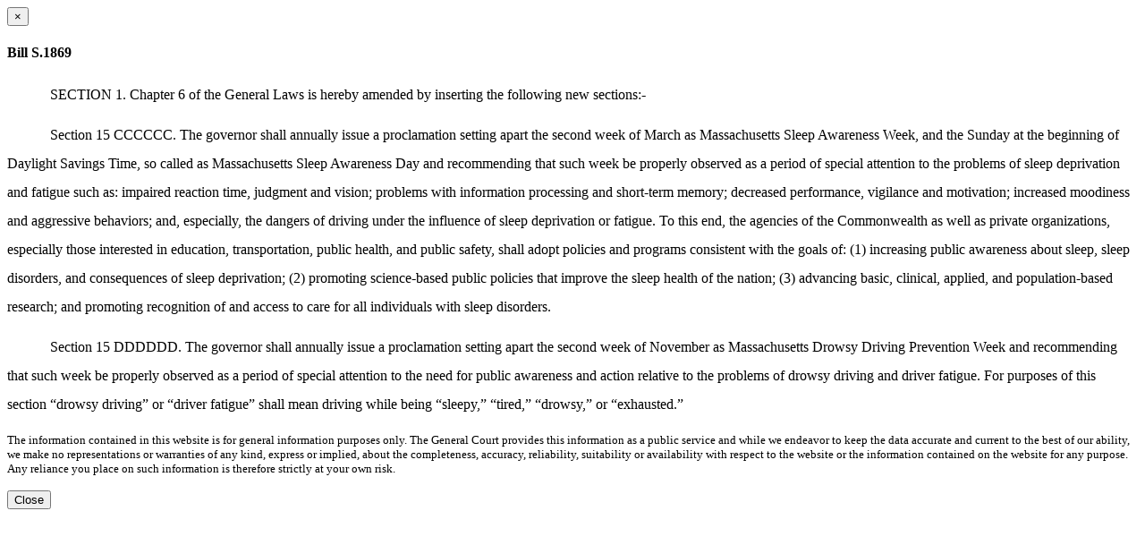

--- FILE ---
content_type: text/html; charset=utf-8
request_url: https://malegislature.gov/Bills/191/S1869/Senate/Bill/Text
body_size: 1854
content:
<div class="modal-header">
    <button type="button" class="close" data-dismiss="modal" aria-label="Close dialog">
        <span aria-hidden="true">&times;</span>
    </button>
    <h4 class="modal-title">Bill S.1869</h4>
</div>
<div class="modal-body">
    <p><html><head><meta http-equiv="Content-Type" content="text/html; charset=utf-8" /><meta http-equiv="Content-Style-Type" content="text/css" /><meta name="generator" content="Aspose.Words for .NET 16.8.0.0" /><title></title></head><body><div><p style="margin-top:0pt; margin-bottom:10pt; line-height:200%; font-size:12pt"><span style="width:36pt; display:inline-block"></span><span style="font-family:'Times New Roman'">SECTION 1. Chapter 6 of the General Laws is hereby amended by inserting the following new sections:-</span></p><p style="margin-top:0pt; margin-bottom:10pt; line-height:200%; font-size:12pt"><span style="width:36pt; display:inline-block"></span><span style="font-family:'Times New Roman'">Section 15 CCCCCC. The governor shall annually issue a proclamation setting apart the second week of March as Massachusetts Sleep Awareness Week, and the Sunday at the beginning of Daylight Savings Time, so called as Massachusetts Sleep Awareness Day and recommending that such week be properly observed as a period of special attention to the problems of sleep deprivation and fatigue such as: impaired reaction time, judgment and vision; problems with information processing and short-term memory; decreased performance, vigilance and motivation; increased moodiness and aggressive behaviors; and, especially, the dangers of driving under the influence of sleep deprivation or fatigue. To this end, the agencies of the Commonwealth as well as private organizations, especially those interested in education, transportation, public health, and public safety, shall adopt policies and programs consistent with the goals of: (1) increasing public awareness about sleep, sleep disorders, and consequences of sleep deprivation; (2) promoting science-based public policies that improve the sleep health of the nation; (3) advancing basic, clinical, applied, and population-based research; and promoting recognition of and access to care for all individuals with sleep disorders.</span></p><p style="margin-top:0pt; margin-bottom:10pt; line-height:200%; font-size:12pt"><span style="width:36pt; display:inline-block"></span><span style="font-family:'Times New Roman'">Section 15 DDDDDD. The governor shall annually issue a proclamation setting apart the second week of November as Massachusetts Drowsy Driving Prevention Week and recommending that such week be properly observed as a period of special attention to the need for public awareness and action relative to the problems of drowsy driving and driver fatigue. For purposes of this section “drowsy driving” or “driver fatigue” shall mean driving while being “sleepy,” “tired,” “drowsy,” or “exhausted.”</span></p></div></body></html></p>
        <p class="well well-sm billDisclaimer">
            <small>The information contained in this website is for general information purposes only. The General Court provides this information as a public service and while we endeavor to keep the data accurate and current to the best of our ability, we make no representations or warranties of any kind, express or implied, about the completeness, accuracy, reliability, suitability or availability with respect to the website or the information contained on the website for any purpose. Any reliance you place on such information is therefore strictly at your own risk.
            </small>
        </p>
</div>
<div class="modal-footer">
    <button type="button" class="btn btn-secondary" data-dismiss="modal">Close</button>
</div>
